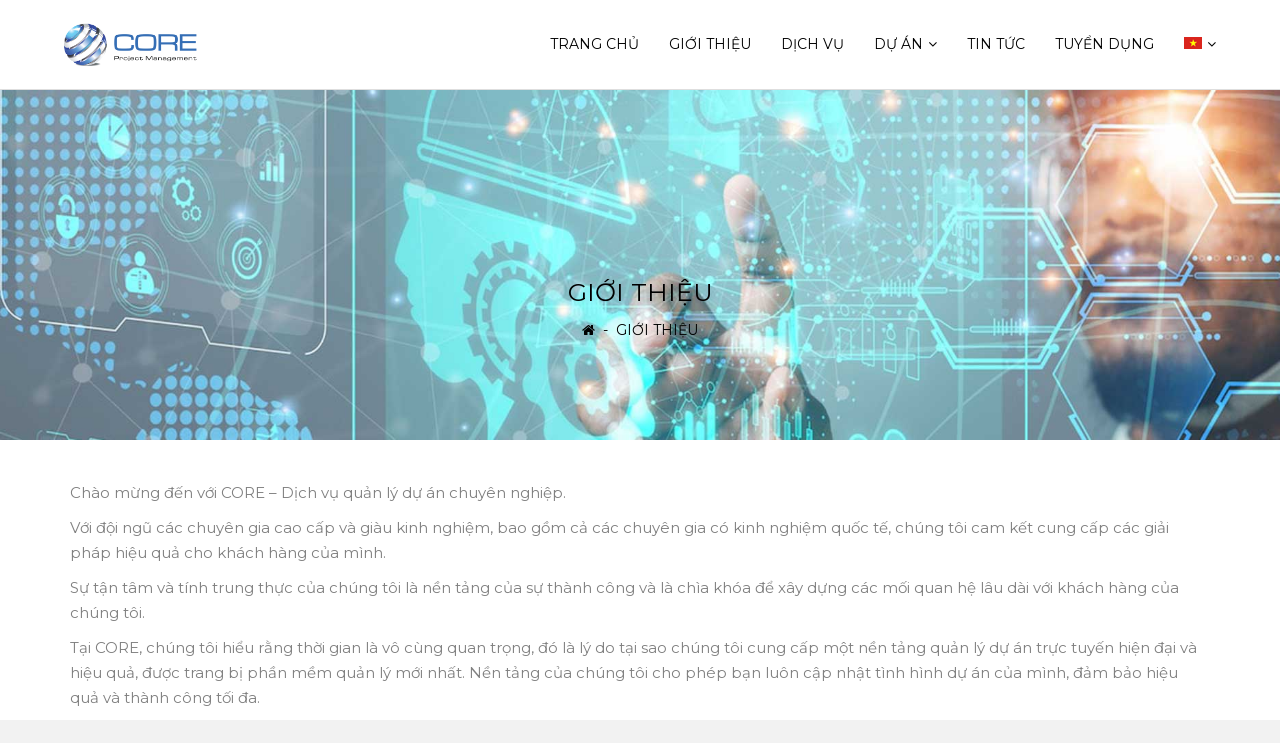

--- FILE ---
content_type: text/html; charset=UTF-8
request_url: https://coreasiapm.com/gioi-thieu
body_size: 6536
content:
<!DOCTYPE html>
<html lang="vi-VN" prefix="og: http://ogp.me/ns#">
<head>
<meta charset="UTF-8" />
<meta name="viewport" content="width=device-width, initial-scale=1.0" />
<meta http-equiv="X-UA-Compatible" content="IE=edge" />
<link rel="profile" href="http://gmpg.org/xfn/11" />
<link rel="pingback" href="https://coreasiapm.com/xmlrpc.php" />
<!--[if lt IE 9]>
	<script src="https://coreasiapm.com/wp-content/themes/bb-theme/js/html5shiv.js"></script>
	<script src="https://coreasiapm.com/wp-content/themes/bb-theme/js/respond.min.js"></script>
<![endif]-->
<title>Giới thiệu - CORE</title>
<link rel="alternate" hreflang="en" href="https://coreasiapm.com/en/about-us" />
<link rel="alternate" hreflang="vi" href="https://coreasiapm.com/gioi-thieu" />
<link rel="alternate" hreflang="x-default" href="https://coreasiapm.com/gioi-thieu" />

<!-- This site is optimized with the Yoast SEO plugin v10.1.3 - https://yoast.com/wordpress/plugins/seo/ -->
<link rel="canonical" href="https://coreasiapm.com/gioi-thieu" />
<meta property="og:locale" content="vi_VN" />
<meta property="og:type" content="article" />
<meta property="og:title" content="Giới thiệu - CORE" />
<meta property="og:description" content="Chào mừng đến với CORE – Dịch vụ quản lý dự án chuyên nghiệp. Với đội ngũ các chuyên gia cao cấp và giàu kinh nghiệm, bao gồm cả các chuyên gia có kinh nghiệm quốc tế, chúng tôi cam kết cung cấp các giải pháp hiệu quả cho khách hàng của mình. Sự tận&hellip;" />
<meta property="og:url" content="https://coreasiapm.com/gioi-thieu" />
<meta property="og:site_name" content="CORE" />
<meta property="og:image" content="https://coreasiapm.com/wp-content/uploads/2023/05/ảnh-sd-cho-banner-1.jpg" />
<meta property="og:image:secure_url" content="https://coreasiapm.com/wp-content/uploads/2023/05/ảnh-sd-cho-banner-1.jpg" />
<meta property="og:image:width" content="1920" />
<meta property="og:image:height" content="512" />
<meta name="twitter:card" content="summary_large_image" />
<meta name="twitter:description" content="Chào mừng đến với CORE – Dịch vụ quản lý dự án chuyên nghiệp. Với đội ngũ các chuyên gia cao cấp và giàu kinh nghiệm, bao gồm cả các chuyên gia có kinh nghiệm quốc tế, chúng tôi cam kết cung cấp các giải pháp hiệu quả cho khách hàng của mình. Sự tận&hellip;" />
<meta name="twitter:title" content="Giới thiệu - CORE" />
<meta name="twitter:image" content="https://coreasiapm.com/wp-content/uploads/2023/05/ảnh-sd-cho-banner-1.jpg" />
<!-- / Yoast SEO plugin. -->

<link rel='dns-prefetch' href='//fonts.googleapis.com' />
<link rel='dns-prefetch' href='//maxcdn.bootstrapcdn.com' />
<link rel='dns-prefetch' href='//s.w.org' />
<link rel="alternate" type="application/rss+xml" title="Dòng thông tin CORE &raquo;" href="https://coreasiapm.com/feed" />
<link rel="alternate" type="application/rss+xml" title="Dòng phản hồi CORE &raquo;" href="https://coreasiapm.com/comments/feed" />
		<script type="text/javascript">
			window._wpemojiSettings = {"baseUrl":"https:\/\/s.w.org\/images\/core\/emoji\/11\/72x72\/","ext":".png","svgUrl":"https:\/\/s.w.org\/images\/core\/emoji\/11\/svg\/","svgExt":".svg","source":{"concatemoji":"https:\/\/coreasiapm.com\/wp-includes\/js\/wp-emoji-release.min.js?ver=4.9.8"}};
			!function(a,b,c){function d(a,b){var c=String.fromCharCode;l.clearRect(0,0,k.width,k.height),l.fillText(c.apply(this,a),0,0);var d=k.toDataURL();l.clearRect(0,0,k.width,k.height),l.fillText(c.apply(this,b),0,0);var e=k.toDataURL();return d===e}function e(a){var b;if(!l||!l.fillText)return!1;switch(l.textBaseline="top",l.font="600 32px Arial",a){case"flag":return!(b=d([55356,56826,55356,56819],[55356,56826,8203,55356,56819]))&&(b=d([55356,57332,56128,56423,56128,56418,56128,56421,56128,56430,56128,56423,56128,56447],[55356,57332,8203,56128,56423,8203,56128,56418,8203,56128,56421,8203,56128,56430,8203,56128,56423,8203,56128,56447]),!b);case"emoji":return b=d([55358,56760,9792,65039],[55358,56760,8203,9792,65039]),!b}return!1}function f(a){var c=b.createElement("script");c.src=a,c.defer=c.type="text/javascript",b.getElementsByTagName("head")[0].appendChild(c)}var g,h,i,j,k=b.createElement("canvas"),l=k.getContext&&k.getContext("2d");for(j=Array("flag","emoji"),c.supports={everything:!0,everythingExceptFlag:!0},i=0;i<j.length;i++)c.supports[j[i]]=e(j[i]),c.supports.everything=c.supports.everything&&c.supports[j[i]],"flag"!==j[i]&&(c.supports.everythingExceptFlag=c.supports.everythingExceptFlag&&c.supports[j[i]]);c.supports.everythingExceptFlag=c.supports.everythingExceptFlag&&!c.supports.flag,c.DOMReady=!1,c.readyCallback=function(){c.DOMReady=!0},c.supports.everything||(h=function(){c.readyCallback()},b.addEventListener?(b.addEventListener("DOMContentLoaded",h,!1),a.addEventListener("load",h,!1)):(a.attachEvent("onload",h),b.attachEvent("onreadystatechange",function(){"complete"===b.readyState&&c.readyCallback()})),g=c.source||{},g.concatemoji?f(g.concatemoji):g.wpemoji&&g.twemoji&&(f(g.twemoji),f(g.wpemoji)))}(window,document,window._wpemojiSettings);
		</script>
		<style type="text/css">
img.wp-smiley,
img.emoji {
	display: inline !important;
	border: none !important;
	box-shadow: none !important;
	height: 1em !important;
	width: 1em !important;
	margin: 0 .07em !important;
	vertical-align: -0.1em !important;
	background: none !important;
	padding: 0 !important;
}
</style>
<link rel='stylesheet' id='fl-builder-layout-268-css'  href='https://coreasiapm.com/wp-content/uploads/bb-plugin/cache/268-layout.css?ver=4cdead8e7a13fc2f1452775da6253fba' type='text/css' media='all' />
<link rel='stylesheet' id='new_style-css'  href='https://coreasiapm.com/wp-content/plugins/chili-related-post/css/chilirlp-front-end-defaults.css?ver=1.0.0' type='text/css' media='all' />
<link rel='stylesheet' id='contact-form-7-css'  href='https://coreasiapm.com/wp-content/plugins/contact-form-7/includes/css/styles.css?ver=5.1.1' type='text/css' media='all' />
<link rel='stylesheet' id='taxonomy-image-plugin-public-css'  href='https://coreasiapm.com/wp-content/plugins/taxonomy-images/css/style.css?ver=0.9.6' type='text/css' media='screen' />
<link rel='stylesheet' id='wpml-menu-item-0-css'  href='//coreasiapm.com/wp-content/plugins/sitepress-multilingual-cms/templates/language-switchers/menu-item/style.min.css?ver=1' type='text/css' media='all' />
<link rel='stylesheet' id='customizer-css-css'  href='https://coreasiapm.com/wp-content/themes/bb-theme-child/chili/admin-panel/css/customizer-css.css?ver=4.9.8' type='text/css' media='all' />
<link rel='stylesheet' id='fl-builder-google-fonts-d3e7bca616f476acef6f0cbb419e5737-css'  href='//fonts.googleapis.com/css?family=Montserrat%3A300%2C400%2C700&#038;ver=4.9.8' type='text/css' media='all' />
<link rel='stylesheet' id='font-awesome-css'  href='https://maxcdn.bootstrapcdn.com/font-awesome/4.7.0/css/font-awesome.min.css?ver=1.10.4' type='text/css' media='all' />
<link rel='stylesheet' id='mono-social-icons-css'  href='https://coreasiapm.com/wp-content/themes/bb-theme/css/mono-social-icons.css?ver=1.6.1' type='text/css' media='all' />
<link rel='stylesheet' id='jquery-magnificpopup-css'  href='https://coreasiapm.com/wp-content/plugins/bb-plugin/css/jquery.magnificpopup.css?ver=1.10.4' type='text/css' media='all' />
<link rel='stylesheet' id='bootstrap-css'  href='https://coreasiapm.com/wp-content/themes/bb-theme/css/bootstrap.min.css?ver=1.6.1' type='text/css' media='all' />
<link rel='stylesheet' id='fl-automator-skin-css'  href='https://coreasiapm.com/wp-content/uploads/bb-theme/skin-688333964bf40.css?ver=1.6.1' type='text/css' media='all' />
<link rel='stylesheet' id='fl-child-theme-css'  href='https://coreasiapm.com/wp-content/themes/bb-theme-child/style.css?ver=4.9.8' type='text/css' media='all' />
<script type='text/javascript' src='https://coreasiapm.com/wp-includes/js/jquery/jquery.js?ver=1.12.4'></script>
<script type='text/javascript' src='https://coreasiapm.com/wp-includes/js/jquery/jquery-migrate.min.js?ver=1.4.1'></script>
<script type='text/javascript'>
/* <![CDATA[ */
var wpml_cookies = {"wp-wpml_current_language":{"value":"vi","expires":1,"path":"\/"}};
var wpml_cookies = {"wp-wpml_current_language":{"value":"vi","expires":1,"path":"\/"}};
/* ]]> */
</script>
<script type='text/javascript' src='https://coreasiapm.com/wp-content/plugins/sitepress-multilingual-cms/res/js/cookies/language-cookie.js?ver=4.5.14'></script>
<link rel='https://api.w.org/' href='https://coreasiapm.com/wp-json/' />
<link rel="EditURI" type="application/rsd+xml" title="RSD" href="https://coreasiapm.com/xmlrpc.php?rsd" />
<link rel="wlwmanifest" type="application/wlwmanifest+xml" href="https://coreasiapm.com/wp-includes/wlwmanifest.xml" /> 
<meta name="generator" content="WordPress 4.9.8" />
<link rel='shortlink' href='https://coreasiapm.com/?p=268' />
<link rel="alternate" type="application/json+oembed" href="https://coreasiapm.com/wp-json/oembed/1.0/embed?url=https%3A%2F%2Fcoreasiapm.com%2Fgioi-thieu" />
<link rel="alternate" type="text/xml+oembed" href="https://coreasiapm.com/wp-json/oembed/1.0/embed?url=https%3A%2F%2Fcoreasiapm.com%2Fgioi-thieu&#038;format=xml" />
<meta name="generator" content="WPML ver:4.5.14 stt:1,57;" />
<link rel="icon" href="https://coreasiapm.com/wp-content/uploads/2023/05/cropped-Qua-cau-big-32x32.png" sizes="32x32" />
<link rel="icon" href="https://coreasiapm.com/wp-content/uploads/2023/05/cropped-Qua-cau-big-192x192.png" sizes="192x192" />
<link rel="apple-touch-icon-precomposed" href="https://coreasiapm.com/wp-content/uploads/2023/05/cropped-Qua-cau-big-180x180.png" />
<meta name="msapplication-TileImage" content="https://coreasiapm.com/wp-content/uploads/2023/05/cropped-Qua-cau-big-270x270.png" />
		<style type="text/css" id="wp-custom-css">
			.fl-content-slider .fl-slide-bg-photo {
	background-size: 100%;
}
.post-template-default h2.title {
    font-size: 2.5rem;
    color: #000;
    text-transform: uppercase;
    margin-bottom: 15px !important;
    font-weight: bold;
}

.fl-page-header-wrap {
	background: #fff;
	color: #000;
}

@media(max-width: 1600px) {
	.fl-node-5cebadcfa7d70 .fl-content-slider, .fl-node-5cebadcfa7d70 .fl-slide {min-height: 584px;}
}

@media(max-width: 1500px) {
	.fl-node-5cebadcfa7d70 .fl-content-slider, .fl-node-5cebadcfa7d70 .fl-slide {min-height: 548px;}
}


@media(max-width: 1440px) {
	.fl-node-5cebadcfa7d70 .fl-content-slider, .fl-node-5cebadcfa7d70 .fl-slide {min-height: 526px;}
}

@media(max-width: 1280px) {
	.fl-node-5cebadcfa7d70 .fl-content-slider, .fl-node-5cebadcfa7d70 .fl-slide {min-height: 466px;}
}

@media(max-width: 1200px) {
	.fl-node-5cebadcfa7d70 .fl-content-slider, .fl-node-5cebadcfa7d70 .fl-slide {min-height: 439px;}
}

@media(max-width: 1150px) {
	.fl-node-5cebadcfa7d70 .fl-content-slider, .fl-node-5cebadcfa7d70 .fl-slide {min-height: 421px;}
}

@media(max-width: 1024px) {
	.fl-node-5cebadcfa7d70 .fl-content-slider, .fl-node-5cebadcfa7d70 .fl-slide {min-height: 375px;}
}

.navbar-toggle {
	top: 50% !important;
	transform: translateY(-50%);
}

.fl-page-header-wrap ul#menu-menu-chinh-1 li a {
	color: #000;
}

header.fl-page-header.fl-page-header-fixed.fl-page-nav-right .fl-page-header-wrap {
	background-color: #fff;
}

.fl-page-header-wrap ul#menu-menu-chinh-1 li a{
	background: #fff;
}

.fl-page-header-wrap ul#menu-menu-chinh-1 li:hover a{
	color: #fff;
}

.fl-page-header-wrap ul#menu-menu-chinh-1 li:hover a {
	background-color: #8DB4B7;
}

		</style>
	</head>

<body class="page-template-default page page-id-268 fl-builder fl-preset-default fl-full-width fl-scroll-to-top fl-submenu-indicator" itemscope="itemscope" itemtype="http://schema.org/WebPage">
<div class="fl-page">
	<header class="fl-page-header fl-page-header-fixed fl-page-nav-right">
	<div class="fl-page-header-wrap">
		<div class="fl-page-header-container container">
			<div class="fl-page-header-row row">
				<div class="fl-page-logo-wrap col-md-3 col-sm-12">
					<div class="fl-page-header-logo">
						<a href="https://coreasiapm.com/"><img class="fl-logo-img" itemscope itemtype="http://schema.org/ImageObject" src="https://coreasiapm.com/wp-content/uploads/2023/05/Logo-white-background.png" data-retina="https://coreasiapm.com/wp-content/uploads/2023/05/Logo-white-background.png" alt="CORE" /><img class="sticky-logo fl-logo-img" itemscope itemtype="http://schema.org/ImageObject" src="https://coreasiapm.com/wp-content/uploads/2023/05/Logo-white-background.png" alt="CORE" /><meta itemprop="name" content="CORE" /></a>
					</div>
				</div>
				<div class="fl-page-fixed-nav-wrap col-md-9 col-sm-12">
					<div class="fl-page-nav-wrap">
						<nav class="fl-page-nav fl-nav navbar navbar-default">
							<div class="fl-page-nav-collapse collapse navbar-collapse">
								<ul id="menu-menu-chinh" class="nav navbar-nav navbar-right menu"><li id="menu-item-22" class="menu-item menu-item-type-post_type menu-item-object-page menu-item-home menu-item-22"><a href="https://coreasiapm.com/">Trang chủ</a></li>
<li id="menu-item-867" class="menu-item menu-item-type-post_type menu-item-object-page current-menu-item page_item page-item-268 current_page_item menu-item-867"><a href="https://coreasiapm.com/gioi-thieu">Giới thiệu</a></li>
<li id="menu-item-866" class="menu-item menu-item-type-post_type menu-item-object-page menu-item-866"><a href="https://coreasiapm.com/dich-vu">Dịch vụ</a></li>
<li id="menu-item-1082" class="menu-item menu-item-type-taxonomy menu-item-object-category menu-item-has-children menu-item-1082"><a href="https://coreasiapm.com/./du-an">Dự án</a>
<ul class="sub-menu">
	<li id="menu-item-1084" class="menu-item menu-item-type-taxonomy menu-item-object-category menu-item-1084"><a href="https://coreasiapm.com/./du-an/nghi-duong">Nghỉ dưỡng</a></li>
	<li id="menu-item-1083" class="menu-item menu-item-type-taxonomy menu-item-object-category menu-item-1083"><a href="https://coreasiapm.com/./du-an/nha-o-phuc-hop">Nhà ở &#038; Phức hợp</a></li>
	<li id="menu-item-1088" class="menu-item menu-item-type-taxonomy menu-item-object-category menu-item-1088"><a href="https://coreasiapm.com/./du-an/y-te">Y tế</a></li>
	<li id="menu-item-2245" class="menu-item menu-item-type-taxonomy menu-item-object-category menu-item-2245"><a href="https://coreasiapm.com/./du-an/giao-duc-2">Giáo dục</a></li>
	<li id="menu-item-1086" class="menu-item menu-item-type-taxonomy menu-item-object-category menu-item-1086"><a href="https://coreasiapm.com/./du-an/van-phong">Văn phòng</a></li>
	<li id="menu-item-1085" class="menu-item menu-item-type-taxonomy menu-item-object-category menu-item-1085"><a href="https://coreasiapm.com/./du-an/cong-nghiep">Công nghiệp</a></li>
	<li id="menu-item-1875" class="menu-item menu-item-type-taxonomy menu-item-object-category menu-item-1875"><a href="https://coreasiapm.com/./du-an/ban-le-va-sieu-thi">Bán lẻ và Siêu thị</a></li>
</ul>
</li>
<li id="menu-item-1081" class="menu-item menu-item-type-taxonomy menu-item-object-category menu-item-1081"><a href="https://coreasiapm.com/./blogs">Tin tức</a></li>
<li id="menu-item-865" class="menu-item menu-item-type-post_type menu-item-object-page menu-item-865"><a href="https://coreasiapm.com/tuyen-dung">Tuyển dụng</a></li>
<li id="menu-item-wpml-ls-3-vi" class="menu-item wpml-ls-slot-3 wpml-ls-item wpml-ls-item-vi wpml-ls-current-language wpml-ls-menu-item wpml-ls-last-item menu-item-type-wpml_ls_menu_item menu-item-object-wpml_ls_menu_item menu-item-has-children menu-item-wpml-ls-3-vi"><a href="https://coreasiapm.com/gioi-thieu"><img
            class="wpml-ls-flag"
            src="https://coreasiapm.com/wp-content/plugins/sitepress-multilingual-cms/res/flags/vi.png"
            alt="Tiếng Việt"
            
            
    /></a>
<ul class="sub-menu">
	<li id="menu-item-wpml-ls-3-en" class="menu-item wpml-ls-slot-3 wpml-ls-item wpml-ls-item-en wpml-ls-menu-item wpml-ls-first-item menu-item-type-wpml_ls_menu_item menu-item-object-wpml_ls_menu_item menu-item-wpml-ls-3-en"><a href="https://coreasiapm.com/en/about-us"><img
            class="wpml-ls-flag"
            src="https://coreasiapm.com/wp-content/plugins/sitepress-multilingual-cms/res/flags/en.png"
            alt="English"
            
            
    /></a></li>
</ul>
</li>
</ul>							</div>
						</nav>
					</div>
				</div>
			</div>
		</div>
	</div>
</header><!-- .fl-page-header-fixed --><header class="fl-page-header fl-page-header-primary fl-page-nav-right fl-page-nav-toggle-icon fl-page-nav-toggle-visible-medium-mobile" itemscope="itemscope" itemtype="http://schema.org/WPHeader">
	<div class="fl-page-header-wrap">
		<div class="fl-page-header-container container">
			<div class="fl-page-header-row row">
				<div class="col-md-4 col-sm-12 fl-page-header-logo-col">
					<div class="fl-page-header-logo" itemscope="itemscope" itemtype="http://schema.org/Organization">
						<a href="https://coreasiapm.com/" itemprop="url"><img class="fl-logo-img" itemscope itemtype="http://schema.org/ImageObject" src="https://coreasiapm.com/wp-content/uploads/2023/05/Logo-white-background.png" data-retina="https://coreasiapm.com/wp-content/uploads/2023/05/Logo-white-background.png" alt="CORE" /><img class="sticky-logo fl-logo-img" itemscope itemtype="http://schema.org/ImageObject" src="https://coreasiapm.com/wp-content/uploads/2023/05/Logo-white-background.png" alt="CORE" /><meta itemprop="name" content="CORE" /></a>
					</div>
				</div>
				<div class="fl-page-nav-col col-md-8 col-sm-12">
					<div class="fl-page-nav-wrap">
						<nav class="fl-page-nav fl-nav navbar navbar-default" itemscope="itemscope" itemtype="http://schema.org/SiteNavigationElement">
							<button type="button" class="navbar-toggle" data-toggle="collapse" data-target=".fl-page-nav-collapse">
								<span><i class="fa fa-bars"></i></span>
							</button>
							<div class="fl-page-nav-collapse collapse navbar-collapse">
								<ul id="menu-menu-chinh-1" class="nav navbar-nav navbar-right menu"><li class="menu-item menu-item-type-post_type menu-item-object-page menu-item-home menu-item-22"><a href="https://coreasiapm.com/">Trang chủ</a></li>
<li class="menu-item menu-item-type-post_type menu-item-object-page current-menu-item page_item page-item-268 current_page_item menu-item-867"><a href="https://coreasiapm.com/gioi-thieu">Giới thiệu</a></li>
<li class="menu-item menu-item-type-post_type menu-item-object-page menu-item-866"><a href="https://coreasiapm.com/dich-vu">Dịch vụ</a></li>
<li class="menu-item menu-item-type-taxonomy menu-item-object-category menu-item-has-children menu-item-1082"><a href="https://coreasiapm.com/./du-an">Dự án</a>
<ul class="sub-menu">
	<li class="menu-item menu-item-type-taxonomy menu-item-object-category menu-item-1084"><a href="https://coreasiapm.com/./du-an/nghi-duong">Nghỉ dưỡng</a></li>
	<li class="menu-item menu-item-type-taxonomy menu-item-object-category menu-item-1083"><a href="https://coreasiapm.com/./du-an/nha-o-phuc-hop">Nhà ở &#038; Phức hợp</a></li>
	<li class="menu-item menu-item-type-taxonomy menu-item-object-category menu-item-1088"><a href="https://coreasiapm.com/./du-an/y-te">Y tế</a></li>
	<li class="menu-item menu-item-type-taxonomy menu-item-object-category menu-item-2245"><a href="https://coreasiapm.com/./du-an/giao-duc-2">Giáo dục</a></li>
	<li class="menu-item menu-item-type-taxonomy menu-item-object-category menu-item-1086"><a href="https://coreasiapm.com/./du-an/van-phong">Văn phòng</a></li>
	<li class="menu-item menu-item-type-taxonomy menu-item-object-category menu-item-1085"><a href="https://coreasiapm.com/./du-an/cong-nghiep">Công nghiệp</a></li>
	<li class="menu-item menu-item-type-taxonomy menu-item-object-category menu-item-1875"><a href="https://coreasiapm.com/./du-an/ban-le-va-sieu-thi">Bán lẻ và Siêu thị</a></li>
</ul>
</li>
<li class="menu-item menu-item-type-taxonomy menu-item-object-category menu-item-1081"><a href="https://coreasiapm.com/./blogs">Tin tức</a></li>
<li class="menu-item menu-item-type-post_type menu-item-object-page menu-item-865"><a href="https://coreasiapm.com/tuyen-dung">Tuyển dụng</a></li>
<li class="menu-item wpml-ls-slot-3 wpml-ls-item wpml-ls-item-vi wpml-ls-current-language wpml-ls-menu-item wpml-ls-last-item menu-item-type-wpml_ls_menu_item menu-item-object-wpml_ls_menu_item menu-item-has-children menu-item-wpml-ls-3-vi"><a href="https://coreasiapm.com/gioi-thieu"><img
            class="wpml-ls-flag"
            src="https://coreasiapm.com/wp-content/plugins/sitepress-multilingual-cms/res/flags/vi.png"
            alt="Tiếng Việt"
            
            
    /></a>
<ul class="sub-menu">
	<li class="menu-item wpml-ls-slot-3 wpml-ls-item wpml-ls-item-en wpml-ls-menu-item wpml-ls-first-item menu-item-type-wpml_ls_menu_item menu-item-object-wpml_ls_menu_item menu-item-wpml-ls-3-en"><a href="https://coreasiapm.com/en/about-us"><img
            class="wpml-ls-flag"
            src="https://coreasiapm.com/wp-content/plugins/sitepress-multilingual-cms/res/flags/en.png"
            alt="English"
            
            
    /></a></li>
</ul>
</li>
</ul>							</div>
						</nav>
					</div>
				</div>
			</div>
		</div>
	</div>
</header><!-- .fl-page-header -->      <section class="page-title" style="height: 12rem; background-size: cover; background-position: center; background-image:url(https://coreasiapm.com/wp-content/uploads/2023/05/ảnh-sd-cho-banner-1.jpg);">
        <div class="banner-container container">
           <div class="content-page-title" style="text-align: left">
                                              <h1 class="title">Giới thiệu</h1>
                                <div class="h-breadcrumb"><a href="https://coreasiapm.com" rel="nofollow"><i class="fa fa-home"></i></a><span class='breadcrumbs_delimiter'>-</span><a>Giới thiệu</a></div>
                        </div>
        </div>
      </section>
    	<div class="fl-page-content" itemprop="mainContentOfPage">
	
		
<div class="fl-content-full container">
	<div class="row">
		<div class="fl-content col-md-12">
							<article class="fl-post post-268 page type-page status-publish has-post-thumbnail hentry" id="fl-post-268" itemscope="itemscope" itemtype="http://schema.org/CreativeWork">

			<div class="fl-post-content clearfix" itemprop="text">
		<div class="fl-builder-content fl-builder-content-268 fl-builder-content-primary fl-builder-global-templates-locked" data-post-id="268"><div class="fl-row fl-row-fixed-width fl-row-bg-none fl-node-64941feb85a54" data-node="64941feb85a54">
	<div class="fl-row-content-wrap">
				<div class="fl-row-content fl-row-fixed-width fl-node-content">
		
<div class="fl-col-group fl-node-64941feb968f7" data-node="64941feb968f7">
			<div class="fl-col fl-node-64941feb96940" data-node="64941feb96940">
	<div class="fl-col-content fl-node-content">
	<div class="fl-module fl-module-rich-text fl-node-64941feba3dd4" data-node="64941feba3dd4" data-animation-delay="0.0">
	<div class="fl-module-content fl-node-content">
		<div class="fl-rich-text">
	<p>Chào mừng đến với CORE – Dịch vụ quản lý dự án chuyên nghiệp.</p>
<p>Với đội ngũ các chuyên gia cao cấp và giàu kinh nghiệm, bao gồm cả các chuyên gia có kinh nghiệm quốc tế, chúng tôi cam kết cung cấp các giải pháp hiệu quả cho khách hàng của mình.</p>
<p>Sự tận tâm và tính trung thực của chúng tôi là nền tảng của sự thành công và là chìa khóa để xây dựng các mối quan hệ lâu dài với khách hàng của chúng tôi.</p>
<p>Tại CORE, chúng tôi hiểu rằng thời gian là vô cùng quan trọng, đó là lý do tại sao chúng tôi cung cấp một nền tảng quản lý dự án trực tuyến hiện đại và hiệu quả, được trang bị phần mềm quản lý mới nhất. Nền tảng của chúng tôi cho phép bạn luôn cập nhật tình hình dự án của mình, đảm bảo hiệu quả và thành công tối đa.</p>
<p>Chúng tôi chuyên quản lý các dự án đáp ứng các tiêu chuẩn quốc tế và đã có một lịch sử thành công trong quản lý các dự án lớn với khách hàng quốc tế và trong nước.</p>
<p>Dù dự án của bạn có khó khăn như thế nào, CORE đều có chuyên môn và kinh nghiệm để đảm bảo dự án của bạn thành công.</p>
<h3 style="text-align: left;">Sứ Mệnh</h3>
<p style="text-align: left;">Kết tinh tri thức và công nghệ hiện đại cho giá trị bền vững.</p>
<h3 style="text-align: left;">Tầm Nhìn</h3>
<p style="text-align: left;">Trở thành đơn vị tư vấn đáng tin cậy và chuyên nghiệp hàng đầu.</p>
<h3 style="text-align: left;">Văn Hóa</h3>
<p style="text-align: left;">C: Commitment, Creativity / Cam kết, Sáng tạo<br />
O: Optimum, aspiratiOn / Tối ưu, Khát vọng<br />
R: Respect, Responsibility / Tôn trọng, Trách nhiệm<br />
E: intEgrity, lEarning / Chính trực, Học hỏi</p>
</div>	</div>
</div>	</div>
</div>	</div>
		</div>
	</div>
</div></div><div id="uabb-js-breakpoint" class="uabb-js-breakpoint" style="display: none;"></div>	</div><!-- .fl-post-content -->
	
</article>

<!-- .fl-post -->
					</div>
	</div>
</div>


	</div><!-- .fl-page-content -->
		<footer class="fl-page-footer-wrap" itemscope="itemscope" itemtype="http://schema.org/WPFooter">
		<div class="fl-page-footer-widgets">
	<div class="fl-page-footer-widgets-container container">
		<div class="fl-page-footer-widgets-row row">
		<div class="col-sm-3 col-md-3"><aside id="text-2" class="fl-widget widget_text">			<div class="textwidget"><p><img class="alignnone wp-image-684" src="https://coreasiapm.com/wp-content/uploads/2023/05/Logo-white-background.png" alt="" width="500" height="170" /></p>
<p>&nbsp;</p>
</div>
		</aside></div><div class="col-sm-3 col-md-3"><aside id="text-10" class="fl-widget widget_text"><h4 class="fl-widget-title">THÔNG TIN LIÊN HỆ</h4>			<div class="textwidget"><h5 style="color: #fff;">CÔNG TY TNHH QUẢN LÝ DỰ ÁN CORE ASIA</h5>
<p><a style="color: #fff;" href="https://goo.gl/maps/QERnJjcw1LJ8ZqCr6">-Văn phòng chính: Lầu 4, Tòa nhà Arirang, 131 Trần Huy Liệu, phường Phú Nhuận, TP HCM</a><br />
<a style="color: #fff;" href="https://maps.app.goo.gl/RqpZf3MKiEpoZWsUA">-Văn phòng Hà Nội: Toà N04 – T5 Khu đoàn ngoại giao, đường Hoàng Minh Thảo, phường Xuân Đỉnh TP. Hà Nội</a></p>
<p><a style="color: #fff;" href="mailto:info@coreasiapm.com">-Email: info@coreasiapm.com</a><br />
<a style="color: #fff;" href="tel:02862905586">-Điện thoại: +84 28 6290 5586 </a></p>
</div>
		</aside></div><div class="col-sm-3 col-md-3"><aside id="text-3" class="fl-widget widget_text"><h4 class="fl-widget-title">THỜI GIAN HOẠT ĐỘNG</h4>			<div class="textwidget"><p style="color: #fff;">Thứ 2 – Thứ 6: 08h00 – 17h00<br />
Thứ 7: 08h00 – 12h00</p>
</div>
		</aside></div><div class="col-sm-3 col-md-3"><aside id="text-4" class="fl-widget widget_text"><h4 class="fl-widget-title">MẠNG XÃ HỘI</h4>			<div class="textwidget"><p><a href=" https://www.facebook.com/coreprojectmanagement" target="_blank" rel="noopener"><img class="alignnone wp-image-849 size-full" src="https://coreasiapm.com/wp-content/uploads/2023/05/facebook-icon-512x512-seb542ju.png" alt="" width="50" height="50" /></a> <a href="https://www.linkedin.com/company/core-asia-project-management/" target="_blank" rel="noopener"><img class="alignnone wp-image-851 size-full" src="https://coreasiapm.com/wp-content/uploads/2023/05/702300.png" alt="" width="50" height="50" /></a></p>
</div>
		</aside></div>		</div>
	</div>
</div><!-- .fl-page-footer-widgets --><div class="fl-page-footer">
	<div class="fl-page-footer-container container">
		<div class="fl-page-footer-row row">
			<div class="col-md-6 col-sm-6 text-left clearfix"><div class="fl-page-footer-text fl-page-footer-text-1">© 2023 CÔNG TY TNHH QLDA CORE ASIA
. All rights reserved</div></div>			<div class="col-md-6 col-sm-6 text-right clearfix"><div class="fl-page-footer-api fl-page-footer-api api-chili col-md-12">
	<a href="https://www.matbao.ws/gui-yeu-cau-ho-tro" target="_blank" style="text-decoration: none;">Web Design & Support</a> by <a href="https://www.matbao.ws" target="_blank"><b>Mắt Bão WS</b></a></div>
</div>		</div>
	</div>
</div><!-- .fl-page-footer -->	</footer>
		</div><!-- .fl-page -->
<script type="text/javascript">

if(typeof jQuery == 'undefined' || typeof jQuery.fn.on == 'undefined') {
	document.write('<script src="https://coreasiapm.com/wp-content/plugins/bb-plugin/js/jquery.js"><\/script>');
	document.write('<script src="https://coreasiapm.com/wp-content/plugins/bb-plugin/js/jquery.migrate.min.js"><\/script>');
}

</script><a href="#" id="fl-to-top"><i class="fa fa-chevron-up"></i></a><script type='text/javascript' src='https://coreasiapm.com/wp-content/uploads/bb-plugin/cache/268-layout.js?ver=4cdead8e7a13fc2f1452775da6253fba'></script>
<script type='text/javascript'>
/* <![CDATA[ */
var wpcf7 = {"apiSettings":{"root":"https:\/\/coreasiapm.com\/wp-json\/contact-form-7\/v1","namespace":"contact-form-7\/v1"}};
/* ]]> */
</script>
<script type='text/javascript' src='https://coreasiapm.com/wp-content/plugins/contact-form-7/includes/js/scripts.js?ver=5.1.1'></script>
<script type='text/javascript' src='https://coreasiapm.com/wp-content/themes/bb-theme/js/jquery.throttle.min.js?ver=1.6.1'></script>
<script type='text/javascript' src='https://coreasiapm.com/wp-content/plugins/bb-plugin/js/jquery.magnificpopup.min.js?ver=1.10.4'></script>
<script type='text/javascript' src='https://coreasiapm.com/wp-content/themes/bb-theme/js/bootstrap.min.js?ver=1.6.1'></script>
<script type='text/javascript' src='https://coreasiapm.com/wp-content/themes/bb-theme/js/theme.min.js?ver=1.6.1'></script>
<script type='text/javascript' src='https://coreasiapm.com/wp-includes/js/wp-embed.min.js?ver=4.9.8'></script>


--- FILE ---
content_type: text/css
request_url: https://coreasiapm.com/wp-content/plugins/chili-related-post/css/chilirlp-front-end-defaults.css?ver=1.0.0
body_size: -48
content:
.chilirlp-list-item{
	clear: both;
	float: left;
	width: 100%;
}
.chilirlp-post-thumbnail {
    float: left;
    margin-right: 1.5rem;
}
.chilirlp-entry-header .entry-title{
	margin-bottom: 0;
}

--- FILE ---
content_type: text/css
request_url: https://coreasiapm.com/wp-content/themes/bb-theme-child/style.css?ver=4.9.8
body_size: 3030
content:
fl-post-meta fl-post-meta-top/*
Theme Name: Beaver Builder Child Theme
Theme URI: http://www.wpbeaverbuilder.com
Version: 1.0
Description: An example child theme that can be used as a starting point for custom development.
Author: The Beaver Builder Team
Author URI: http://www.fastlinemedia.com
template: bb-theme
*/

.fl-page-header-wrap {
	position: absolute;
	z-index: 999;
	width: 100%;
	background: #00000082;
	border-bottom: 1px solid #fff !important;
}

button.slick-next.slick-arrow {
	right: 30px !important;
}

button.slick-prev.slick-arrow {
	left: 30px !important;
}

.fl-page {
	overflow-x: hidden;
}

.fl-page-header-primary .fl-logo-img {
	width: 36%;
}

.fl-page-header-container.container {
	padding: 20px;
}

.fl-page-nav-right .fl-page-nav-wrap .navbar-nav li>a {
	color: #fff;
	text-transform: uppercase;
}

.fl-page-nav-right .fl-page-nav-wrap .navbar-nav li.current-menu-ancestor>a, .fl-page-nav-right .fl-page-nav-wrap .navbar-nav li.current-menu-parent>a, .fl-page-nav-right .fl-page-nav-wrap .navbar-nav li.current-menu-item>a {
	color: #000;
}

.fl-page-nav-right .fl-page-nav ul.sub-menu {
	display: block;
	margin-top: 23px;
	border: none;
	padding: 0px;
	background: #fff;
}

.fl-page-nav ul.sub-menu li a {
	padding: 10px 15px;
	border-bottom: 1px dotted #ececec;
	margin: 0px;
	display: block;
	font-weight: 400;
	line-height: 20px;
}

.fl-page-nav ul.sub-menu li a:hover {
	background: #ececec;
	color: #000 !important
}

.fl-page-nav ul.sub-menu li:last-child a {
	border: none;
}

.fl-page-nav-right .fl-page-nav-wrap .navbar-nav li>a:hover {
	color: #fff
}

header.fl-page-header.fl-page-header-fixed.fl-page-nav-right .fl-page-nav ul.sub-menu {
	margin-top: 13px;
}

header.fl-page-header.fl-page-header-fixed.fl-page-nav-right .fl-page-header-wrap {
	background: #000
}

#home-ab #text {
	height: 410px;
	position: relative;
	overflow: hidden;
}

#home-ab #text .fl-rich-text {
	position: absolute;
	top: 50%;
	transform: translateY(-50%);
}

#home-ab #text .fl-rich-text p {
	color: #fff;
	font-size: 15px;
	line-height: 25px;
}

.fl-module-heading h3.fl-heading {
	font-size: 28px;
	font-weight: 700;
	color: #0c0c0c;
}

#project .uabb-blog-post-content {
	padding: 25% 0%;
}

#project .uabb-blog-posts-col-4.uabb-post-wrapper {
	margin-bottom: 20px;
}

#project h3.uabb-post-heading.uabb-blog-post-section {
	position: relative;
	z-index: 99;
	font-size: 18px;
}

#project h3.uabb-post-heading.uabb-blog-post-section a {
	color: #eb5858;
}

#project .uabb-blog-post-inner-wrap:before {
	background-color: rgba(41, 41, 41, .95);
	content: '';
	position: absolute;
	height: 100%;
	width: 100%;
	opacity: 0;
	top: 0;
	bottom: 0;
	z-index: 10;
	transition: all 350ms ease-out;
}

#project .uabb-blog-post-inner-wrap:hover:before {
	-webkit-transform: scale(1);
	opacity: .9;
}

#project h3.uabb-post-heading.uabb-blog-post-section {
	min-height: 33px
}

#project h3.uabb-post-heading.uabb-blog-post-section a {
	display: none;
}

#project .uabb-blog-post-inner-wrap:hover h3.uabb-post-heading a {
	display: block;
	transition: all 350ms ease-out;
}

.fl-node-5cebb04c423e1>.fl-row-content-wrap {
	padding-top: 0px;
}

.fl-node-5cebaee208a54>.fl-row-content-wrap {
	padding-bottom: 0px;
}

#construc .uabb-image-carousel-content {
	height: 410px;
}

#construc .uabb-image-carousel-content img {
	position: absolute;
	top: 50%;
	transform: translateY(-50%);
}

.fl-node-5cebb150ae3f8 .slick-prev i, .fl-node-5cebb150ae3f8 .slick-next i, .fl-node-5cebb150ae3f8 .slick-prev i:hover, .fl-node-5cebb150ae3f8 .slick-next i:hover, .fl-node-5cebb150ae3f8 .slick-prev i:focus, .fl-node-5cebb150ae3f8 .slick-next i:focus, .fl-node-5cebb0857cdd3 .slick-prev i, .fl-node-5cebb0857cdd3 .slick-next i, .fl-node-5cebb0857cdd3 .slick-prev i:hover, .fl-node-5cebb0857cdd3 .slick-next i:hover, .fl-node-5cebb0857cdd3 .slick-prev i:focus, .fl-node-5cebb0857cdd3 .slick-next i:focus {
	outline: none;
	color: #fff;
	border-radius: 0;
	background: #373737;
}

#clients .uabb-image-carousel-content img {
	margin: auto;
	border: 1px solid #ccc;
	max-height: 85px !important;
	width: auto !important;
}

#test .uabb-testimonial-author-description {
	width: 60%;
	margin: auto;
}

#test .uabb-testimonial-author-description p {
	color: #fff;
	font-size: 18px;
}

.fl-node-5cebb1cd3efae>.fl-col-content {
	padding: 80px 0px;
}

.fl-page-footer-widgets {
	background: #262626;
	border: none;
}

.fl-page-footer {
	background: #333;
	border: none;
}

.fl-page-footer-api.fl-page-footer-api.api-chili.col-md-12 a:hover, .fl-page-footer-api.fl-page-footer-api.api-chili.col-md-12 a, .fl-page-footer-text.fl-page-footer-text-1 {
	font-size: 13px !important;
	text-decoration: none;
	color: #8F8F8F !important;
}

.fl-page-footer-widgets-row.row h4.fl-widget-title {
	margin-top: 0px;
	color: #fff;
	font-weight: 700;
	font-size: 15px;
}

.fl-page-footer-widgets-row.row .textwidget p {
	font-size: 13px;
	line-height: 25px;
	color: #767676;
	text-align: justify;
}

.fl-page-footer-widgets-row.row .gallery-item {
	margin: 0px !important;
}

.fl-page-footer-widgets-row.row .gallery-item img {
	border: none !important;
}

.fl-page-footer-widgets-row.row #gallery-1 {
	margin-top: 30px;
}

.fl-page-footer-widgets-container.container {
	padding-top: 50px;
	padding-bottom: 20px;
}

#home-contact .fl-rich-text h5 {
	font-size: 24px;
	color: #fff;
	font-weight: 700;
	text-transform: uppercase;
}

#home-contact .fl-rich-text p {
	color: #fff;
	font-size: 16px;
	line-height: 32px;
	margin: 20px 0px;
}

#menu-favicon {
	padding-left: 0px;
	margin-top: 50px;
	border-top: 1px solid rgba(255, 255, 255, .2);
	padding-top: 50px;
}

#menu-favicon li:hover {
	border: 1px solid #fff
}

#menu-favicon li {
	width: 45px;
	height: 45px;
	color: #fff;
	background-color: transparent;
	border: 1px solid #c74735;
	transition: all 0.3s;
	text-align: center;
	border-radius: 50%;
	line-height: 45px;
	display: inline-block;
	margin-right: 5px;
}

#menu-favicon li:hover i.fa {
	color: #fff
}

#menu-favicon li i.fa {
	color: #c74735;
}

#home-contact form label {
	width: 100%;
	font-size: 14px;
	font-weight: 600;
	line-height: 50px;
	margin-bottom: 10px;
}

#home-contact form .wpcf7-form-control {
	height: 43px;
	border: none;
	border-radius: 3px;
	max-width: 100%;
	background: rgba(255, 255, 255, .9);
	color: #000;
	width: 100%;
}

#home-contact textarea {
	height: 100px !important
}

#home-contact input.wpcf7-form-control.wpcf7-submit {
	transition: background-color 0.1s ease;
	line-height: 2.5;
	margin: 10px 5px;
	padding: 0 19px;
	font-size: 13px;
	font-weight: 700;
	text-align: center;
	text-transform: uppercase;
	letter-spacing: 1px;
	background: #c74735;
	border: 3px solid #c74735;
	border-radius: 3px;
	color: #f7f7f7;
	outline: none;
	display: inline-block;
	width: auto;
	font-style: normal;
	cursor: pointer;
	-webkit-appearance: none;
}

#home-contact input.wpcf7-form-control.wpcf7-submit:hover {
	background: #0c0c0c;
	color: #fff;
}

#contact .fl-rich-text p {
	font-size: 16px;
	line-height: 1.7;
	font-weight: 400;
	color: gray;
}

#contact form {
	margin-top: 30px;
}

#contact .wpcf7-form-control {
	height: 45px;
	border: 1px solid #ccc;
	width: 100%;
	background: none;
	color: #000;
}

#contact textarea {
	height: 100px !important
}

#contact input.wpcf7-form-control.wpcf7-submit {
	width: auto;
	background: #c74735;
	color: #fff;
	text-transform: uppercase;
	border: none;
	border-radius: 0px;
	padding: 6px 30px;
	height: auto;
}

#contact input.wpcf7-form-control.wpcf7-submit:hover {
	background: #000
}

.page-title {
	height: 350px !important;
	padding-top: 90px;
}

.banner-container .content-page-title {
	text-align: center !important;
}

.banner-container .content-page-title h1.title {
	font-size: 2.5rem;
	color: #000;
	text-transform: uppercase;
	margin-bottom: 15px;
}

.h-breadcrumb, .h-breadcrumb a, .h-breadcrumb a:hover, .h-breadcrumb span {
	font-size: 14px;
	color: #000;
	text-decoration: none;
	text-transform: uppercase;
}

.fl-content-left {
	border-right: none;
	padding-right: 20px;
}

.fl-sidebar-right {
	padding-left: 20px;
}

.fl-archive.container article {
	float: left;
	width: 100%;
	padding-bottom: 15px;
	margin-bottom: 15px;
	border: none;
}

.fl-archive.container .fl-post-thumb {
	width: 35%;
	float: left;
	margin-bottom: 0px;
}

.fl-archive.container .fl-post-header {
	width: 65%;
	float: left;
	padding-left: 20px;
	margin-bottom: 15px;
}

.fl-archive.container .fl-post-content.clearfix {
	width: 65%;
	float: left;
	padding-left: 20px;
}

.fl-archive.container h2.fl-post-title {
	margin-top: 0;
	font-size: 1.8rem;
	font-weight: 700;
}

.fl-archive.container h2.fl-post-title a {
	color: rgba(0, 0, 0, .85);
}

.fl-post-content.clearfix p {
	line-height: 1.7;
	font-weight: 400;
	color: gray;
	font-size: 15px;
}

.fl-post-meta.fl-post-meta-top {
	font-size: 13px;
}

span.page-numbers.current, .pagination-lg>li>a:hover, .pagination-lg>li>span:hover {
	background: #c74735;
	border: 1px solid #c74735;
	color: #fff;
	font-size: 14px;
}

.pagination-lg>li>a, .pagination-lg>li>span {
	border: 1px solid #c74735;
	font-size: 14px;
	color: #000
}

aside#categories-2, #recent-posts-3 {
	background: rgba(0, 0, 0, .05);
	padding: 20px;
}

.fl-sidebar-right h4.fl-widget-title {
	margin-top: 0px;
	color: #c74735;
	text-transform: uppercase;
	font-size: 2.1rem;
	font-weight: 400;
	margin-bottom: 20px;
}

.fl-sidebar-right ul li {
	border-bottom: 1px solid rgba(0, 0, 0, .12);
	line-height: 29px;
	padding-bottom: 10px;
}

.fl-sidebar-right ul li:last-child {
	border: none;
	padding-bottom: 0px;
	margin-bottom: 0px;
}

.fl-sidebar-right ul li a {
	color: rgba(0, 0, 0, .75);
}

.fl-sidebar-right ul li a:hover {
	color: #000;
	text-decoration: none;
}

#recent-posts-3 img {
	display: none;
}

.single h1.fl-post-title {
	font-size: 24px;
}

.relatedcat h3 {
	color: #c74735;
	text-transform: uppercase;
	font-size: 2.1rem;
	font-weight: 400;
	margin-bottom: 20px;
}

.relatedcat ul {
	padding-left: 15px;
}

.relatedcat ul li {
	margin-bottom: 10px;
}

.relatedcat ul li a {
	color: rgba(0, 0, 0, .75);
	line-height: 25px;
}

.relatedcat ul li a:hover {
	text-decoration: none;
	color: #000
}

.fl-post-cats-tags a {
	padding: 3px 15px;
	color: #212121;
	margin: 0 2px;
	border-radius: 3px;
	border: 1px solid #e5e5e5;
	background: #e5e5e5;
}

.fl-post-cats-tags a:hover {
	background: #000;
	color: #fff;
	text-decoration: none;
}

.fl-post-cats-tags {
	font-style: initial;
}

.fl-post-meta-bottom {
	border: none;
}

.post-template-default .page-title {
	background-size: cover !important;
	background-position: center !important;
	background-image: url(/wp-content/uploads/2023/05/rivus.jpg) !important;
}

.post-template-default h2.title {
	font-size: 2.5rem;
	color: #fff;
	text-transform: uppercase;
	margin-bottom: 15px !important;
}

.fl-post-meta.fl-post-meta-top:before {
	content: "\f017";
	font-family: FontAwesome;
	font-style: normal;
	font-weight: normal;
	text-decoration: inherit;
	color: #808080;
	font-size: 13px;
	position: absolute;
}

.fl-post-meta.fl-post-meta-top span.fl-post-date {
	padding-left: 20px;
}

#team h3.uabb-team-name-text {
	font-weight: 700;
	font-size: 2rem;
	color: rgba(0, 0, 0, .85);
	margin-bottom: 15px;
	margin-top: 15px;
}

#team .uabb-team-desgn, #team .uabb-team-desc {
	font-size: 16px;
	line-height: 25px;
}

#team .uabb-team-desc {
	font-style: italic;
}

@media (max-width:991px) {
	.fl-page-footer-container.container, .fl-page-footer-widgets-container.container {
		padding-left: 20px;
		padding-right: 20px;
	}
	.fl-page-header-wrap {
		position: relative;
	}
	.fl-page-header-logo {
		padding: 0px !important;
	}
	.col-md-4.col-sm-12.fl-page-header-logo-col {
		padding: 0px !important;
	}
	.fl-page-header-primary .fl-logo-img {
		width: 16%;
	}
	.fl-page-nav-col.col-md-8.col-sm-12 {
		padding-left: 0px;
		padding-right: 0px;
	}
	.fl-page-nav-toggle-icon.fl-page-nav-toggle-visible-medium-mobile .fl-page-nav-collapse.collapse.in {
		border-top: none;
		padding-bottom: 0px;
	}
	.fl-page-nav-toggle-icon.fl-page-nav-toggle-visible-medium-mobile .fl-page-nav-collapse ul.navbar-nav>li>a {
		padding: 20px 0px;
		color: #fff
	}
	.fl-page-nav-toggle-icon.fl-page-nav-toggle-visible-medium-mobile .fl-page-nav-collapse ul.navbar-nav>li.current-menu-item>a {
		color: #000
	}
	.fl-page-nav-toggle-icon.fl-page-nav-toggle-visible-medium-mobile .fl-page-nav-collapse ul.navbar-nav>li:last-child {
		border: none;
	}
	.fl-page-nav-toggle-icon.fl-page-nav-toggle-visible-medium-mobile .fl-page-nav-collapse ul.navbar-nav>li>a:hover {
		color: #000
	}
	.fl-page-nav-toggle-icon.fl-page-nav-toggle-visible-medium-mobile .fl-page-nav ul li.fl-mobile-sub-menu-open ul.sub-menu {
		margin-top: 0px !important
	}
	.fl-page-nav-toggle-icon.fl-page-nav-toggle-visible-medium-mobile .fl-page-nav ul.sub-menu li a {
		color: #fff;
	}
	.fl-page-nav-toggle-icon.fl-page-nav-toggle-visible-medium-mobile .fl-page-nav ul.sub-menu li a:hover {
		color: #000
	}
	#home-ab #text {
		height: 327px;
	}
	.page-title {
		padding-top: 0px !important
	}
	.fl-content.fl-content-left.col-md-8 {
		padding: 0px;
	}
}

@media (max-width:480px) {
	#project .uabb-blog-post-inner-wrap:before {
		background-color: rgba(41, 41, 41, .50);
		content: '';
		position: absolute;
		height: 100%;
		width: 100%;
		opacity: 0;
		top: 0;
		bottom: 0;
		z-index: 10;
		transition: all 350ms ease-out;
		opacity: .8;
	}
	#project h3.uabb-post-heading.uabb-blog-post-section a {
		color: #fff;
	}
	#project .uabb-blog-post-inner-wrap h3.uabb-post-heading a {
		display: block;
		transition: all 350ms ease-out;
	}
	.fl-node-5cebae7aa71e0 {
		max-width: 100% !important
	}
	.fl-node-5cebaf1c92dbc>.fl-module-content {
		margin-left: 20px;
		margin-right: 20px;
	}
	.fl-page-footer-text.fl-page-footer-text-1 {
		padding-bottom: 5px;
	}
	.col-md-6.col-sm-6.text-right.clearfix {
		text-align: center;
		padding-bottom: 15px;
	}
	.page-title {
		height: 150px !important
	}
	.banner-container .content-page-title h1.title {
		font-size: 18px !important
	}
	.fl-module-heading h3.fl-heading {
		font-size: 24px !important
	}
	.fl-page-header-primary .fl-logo-img {
		width: 40%;
	}
	.col-md-4.col-sm-12.fl-page-header-logo-col {
		padding: 0px 15px !important
	}
	.fl-page-header-container.container {
		padding: 20px;
	}
	.fl-page-nav-col.col-md-8.col-sm-12 {
		padding: 0px 15px;
	}
	.fl-page-nav-toggle-icon.fl-page-nav-toggle-visible-medium-mobile .fl-page-nav .navbar-toggle {
		top: 25px;
	}
	.fl-node-5cebae7f41a50>.fl-module-content {
		margin: 0px;
	}
	#home-ab #text {
		height: auto;
	}
	#home-ab #text .fl-rich-text {
		position: relative;
		top: 0;
		transform: translateY(0);
		padding: 20px 0px;
	}
	#test .uabb-testimonial-author-description {
		width: 100%;
	}
	#clients .uabb-image-carousel-content img {
		width: 60% !important
	}
	#construc .uabb-image-carousel-content {
		height: 125px;
	}
	.fl-content.fl-content-left.col-md-8 {
		padding: 0px 15px;
	}
	.fl-post-cats-tags a {
		background: none;
		padding: 0px;
		border: none;
	}
	.fl-post-cats-tags a:hover {
		color: #000;
		background: none
	}
	.fl-archive.container .fl-post-thumb {
		width: 100%;
		margin-bottom: 15px;
	}
	.fl-archive.container .fl-post-content.clearfix, .fl-archive.container .fl-post-header {
		width: 100%;
		padding-left: 0px;
	}
}

.fl-page-nav-right .fl-page-nav ul.navbar-nav > li {    width: max-content;}

.fl-page-nav-right .fl-page-nav ul.navbar-nav:last-child {
    margin-right: 0;
    flex-wrap: nowrap;
    display: flex;
}


.fl-page-nav-right .fl-page-nav-wrap .navbar-nav li>a {
	color: #000;
}

a:hover , article:hover a {
	color: #428bca !important;
	text-decoration: underline !important;
}


	.fl-post-meta.fl-post-meta-top {display: none;}